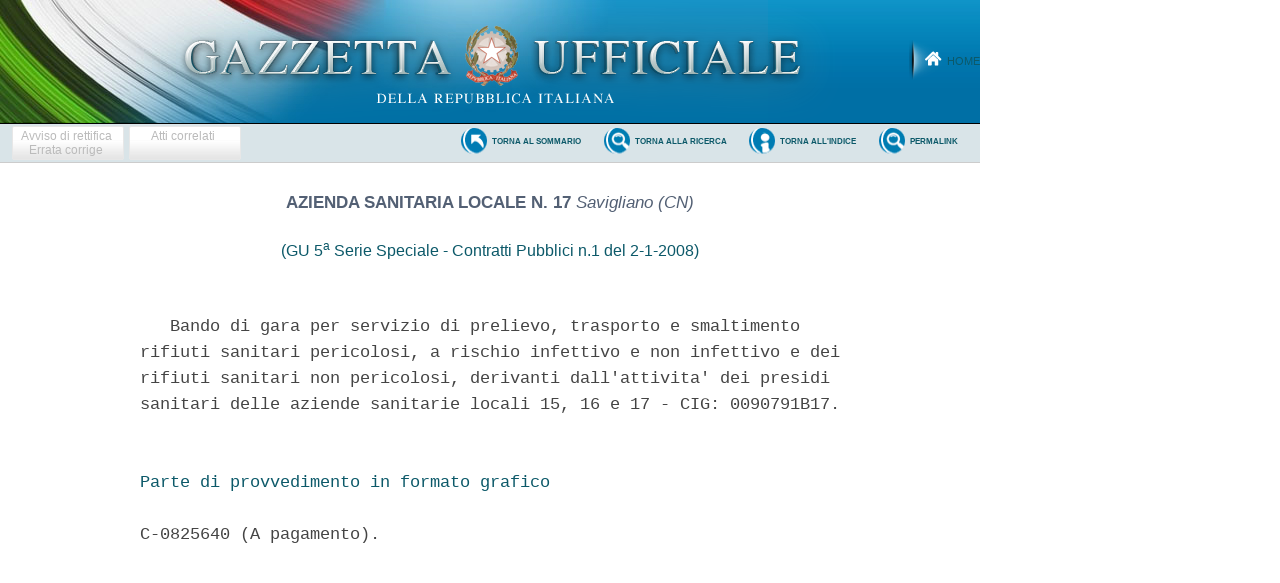

--- FILE ---
content_type: text/html;charset=UTF-8
request_url: https://www.gazzettaufficiale.it/atto/contratti/caricaDettaglioAtto/originario?atto.dataPubblicazioneGazzetta=2008-01-02&atto.codiceRedazionale=C-0825640
body_size: 4027
content:




<!DOCTYPE html><!-- 002_053-ACCESS-4.1.1 -LV_A -->
<!--002_053-ACCES- 3.1.1 -LV_A --> 
<html xmlns="http://www.w3.org/1999/xhtml" lang="it">
	<head>
	<!--002_053-ACCES- 4.1.1 -LV_A --> 
		<meta http-equiv="Content-Type" content="text/html; charset=UTF-8" />
		<title>Gazzetta Ufficiale</title>
        <meta content="IE=edge" http-equiv="X-UA-Compatible">	
        <link rel="stylesheet" type="text/css" href="/resources/css/reset.css" />
        <link rel="stylesheet" type="text/css" href="/resources/css/text.css" />
        <link rel="stylesheet" type="text/css" href="/resources/css/style.css" />
        <link rel="stylesheet" type="text/css" href="/resources/css/ricerca.css" />
        <link rel="stylesheet" type="text/css" href="/resources/css/gu_.css" />
        <link rel="stylesheet" type="text/css" href="/resources/css/dettaglio.css" />
        







	</head>
	
	<!-- <body class="stampa" > -->
    <body>
    	
		






<div class="head">
	<div class="flag"> <!-- VSADC01-DISABILITA COGNITIVA -ADEGUAMENTI NECESSARI -->
	<!-- Bugfix banner -->
		<div class="logo"><!--002_053-ACCES-1.1.1-LV_A -->
			<a href="/home" title="Home">
				<img src="/resources/img/logo.png" alt="logo gazzetta ufficiale"/>
	    	</a>
	    </div>
	    
	    <div class="welcome">
			<a href="/home" class="backhome" title="backhome">Home</a>
		</div>
			   

		</div>



	</div>
</div>



		<div class="main_menu">
  			






<div class="toolbar_wrapper_dettaglio">
	<div id="comandi_atto">
		<div id="pulsanti_atto">
			
			
			

				
				

					<div class="ghost"><span>Avviso di rettifica<br/>Errata corrige</span></div>

				
			
			
				
					
					
	
						<div class="ghost"><span>Atti correlati</span></div>
	
					
				
			
			
			
			

				

			
			
			
		</div>
	</div>







	<div class="nobordo" id="comandi">
	 
			
				
				
				
				
				
		
		
		
		<a href="/atto/vediPermalink?atto.dataPubblicazioneGazzetta=2008-01-02&atto.codiceRedazionale=C-0825640&tipoSerie=contratti&tipoVigenza=originario&tipoProvvedimento=*" class="backtosearch" target="_blank"  title="Collegamento Permanente"><span>Permalink</span> </a>
 
		
			
			
			
			
			
			
			
			
				
					
					





						
							
							
							
									<a href="/homePostLogin"
									class="backtoindex"> <span>torna all'indice</span> </a>
									<a
									href="/ricerca/testuale/contratti"
									class="backtosearch" title="Torna alla ricerca"><span>Torna
										alla ricerca</span> </a>
								<a
									href="/gazzetta/contratti/caricaDettaglio?dataPubblicazioneGazzetta=2008-01-02&numeroGazzetta=1"
									class="backtosommario" title="Torna al sommario della gazzetta"><span>torna
										al sommario</span> </a>
							
							


							



							


							



							
							
							
						


					
				
			


		
		
		
		
		
		
		
		
	</div>
</div>
		</div>
		





 



	<div id="testa_atto_b">
	
		
   		<h2 class="consultazione">
	   			<span class="emettitor2">AZIENDA SANITARIA LOCALE N. 17</span> 
 <span class="emettitor2b">Savigliano (CN)</span>

	   	</h2>
	   	

		
        <h3 class="consultazione" style="border:none">
        

	  		
	  		<span class="riferimento">
			
			
			
			
			
			
			
			
			
				
				
					 
					<span class="link_gazzetta">
						
						
							
							
								<a target="_blank" style="color:#4a970b; text-decoration:none;" href="https://www.gazzettaufficiale.it/eli/gu/2008/01/02/1/s5/pdf">(GU 5<sup>a</sup> Serie Speciale - Contratti Pubblici n.1 del 2-1-2008)</a>
							
						
					</span>
				
				
			
		
		</span>
	  		
        </h3>
	</div>
		
		
    	
	    	<span class="dettaglio_atto_testo_pc">
	    		<pre>   Bando di gara per servizio di prelievo, trasporto e smaltimento
rifiuti sanitari pericolosi, a rischio infettivo e non infettivo e dei
rifiuti sanitari non pericolosi, derivanti dall'attivita' dei presidi
sanitari delle aziende sanitarie locali 15, 16 e 17 - CIG: 0090791B17.
 
 
<a href="/do/atto/contratti/caricaAttoPdf?cdimg=2008001N6B005001&dgu=2008-01-02&art.dataPubblicazioneGazzetta=2008-01-02&art.codiceRedazionale=2008001N6B005&art.num=0&art.tiposerie=S5" target="_blank" >Parte di provvedimento in formato grafico</a>
 
C-0825640 (A pagamento).
</pre>
	    	</span>
	    
	</body>
</html>
		<div class="wrap_footer">
			
<div class="container_16_f">
<!-- <div class="grid_4">
	<p style="padding: 10px 0px;">sommari G.U.</p>
    <ul>
	   	<li><a href="">Ultime Gazzette Ufficiali</a></li>
	   	<li><a href="/archivioCompleto" title="Archivio Completo">Archivio Completo</a></li>
     </ul>
  </div> -->
  <div class="grid_4" style="margin-left:0;">
  	<p style="padding: 10px 0px;">informazioni</p>
    <ul style="margin:5px 0px 0px 0px;">
	   	<!-- <li><a href="">Modalit&agrave; di consultazione</a></li>
	   	<li><a href="">Il Servizio</a></li> -->
		<li><a href="/caricaHtml?nomeTiles=gazzettaCertificata" title="Gazzetta Ufficiale certificata" target="_blank">Gazzetta Ufficiale Certificata</a></li>
		<li><a href="/caricaHtml?nomeTiles=privacySito" title="Privacy">Privacy</a></li>
	   	<li><a href="/caricaHtml?nomeTiles=formatoGraficoPdf" title="Formato Grafico PDF">Formato Grafico PDF</a></li>        
     </ul>
  </div>
  <div class="grid_4">
  	<p style="padding: 10px 0px;">concessionari</p>
    <ul style="margin:5px 0px 0px 0px;">
    	<!-- <li><a href="caricaHtml?nomeTiles=abbonamentoCartaceo" title="Abbonamento Cartaceo">Abbonamento Cartaceo</a></li>
	   	<li><a href="">Modalit&agrave; Pubblicazione</a></li> --> 
	   	
	   	<li><a href="/showConcessionariInserzioni" title="Concessionari Inserzioni">Inserzioni</a></li>         
	   	<li><a href="/showLibrerieConcessionarie" title="Librerie Concessionarie">Librerie</a></li> 
	   	<li><a href="https://form.agid.gov.it/view/0f40aa6e-8571-4ef7-b62f-83e65ed3e3f0" title="Dichiarazione di accessibilità" target="blank">Dichiarazione di accessibilità</a></li> 
	   	<!-- <li><a href="caricaHtml?nomeTiles=modalitaInserzioni" title="Modalità Pubblicazioni e Inserzioni">Modalit&agrave; Pubblicazioni e Inserzioni</a></li>
	   	<li><a href="caricaHtml?nomeTiles=venditaFascicoli" title="Vendita Fascicoli">Vendita Fascicoli</a></li> -->       
     </ul>
  </div>
  <div class="grid_4" style="margin-right:0;">
  	<p style="padding: 10px 0px;">contatti</p>
    <ul style="margin:5px 0px 0px 0px;">
    	<li><a  class="contatto" href="mailto:supportoGU@gazzettaufficiale.it" title="Informazioni sulla Gazzetta Ufficiale">Supporto Contenuti Gazzetta Ufficiale</a></li>
    	<li><a  class="contatto" href="mailto:informazioni@ipzs.it" title="Informazioni Commerciali">Informazioni Commerciali</a></li>
    	<!-- <li><a  class="contatto" href="mailto:supportotecnico@gazzettaufficiale.it" title="Supporto Tecnico">Supporto Tecnico</a></li> -->
		<li class="nverde"><!--<label>Numero Verde:</label>-->800 864035</li>
     </ul>
  </div>
  <!-- div class="grid_4">
  	<p style="padding: 10px 0px;">archivio completo</p>
    <ul style="margin:5px 0px 0px 0px;">
    	<li><a href="">L'utenza privata</a></li>
    	<li><a href="">La Pubblica Amministrazione Centrale</a></li>

     </ul>
  </div -->
  <!-- script src="https://assets.adobedtm.com/1aaba0661858/f3615e8491bd/launch-53bf2fcc463f-development.min.js" async></script-->
<!-- https://assets.adobedtm.com/1aaba0661858/f3615e8491bd/launch-735752f79152.min.js -->
<!-- GA4 Config -->
 <script>
            // GA4 Configuration
            var GA4_CONFIG = {
            	    'www.sviluppo7.gazzettaufficiale.it': {
              	      enabled: true,
              	      trackingId: 'G-MP0S74CMHZ'
              	    },
              	    'www2.sviluppo7.gazzettaufficiale.it': {
              	      enabled: true,
              	      trackingId: 'G-MP0S74CMHZ'
              	    },
              	    'www.collaudo7.gazzettaufficiale.it': {
              	      enabled: true,
              	      trackingId: 'G-MP0S74CMHZ'
              	    },
              	    'www2.collaudo7.gazzettaufficiale.it': {
              	      enabled: true,
              	      trackingId: 'G-MP0S74CMHZ'
              	    },
              	    'www.gazzettaufficiale.it': {
              	      enabled: true,
              	      trackingId: 'G-FJM2V41JDD'
              	    }
            };
            // GA4 Initialization Script
            (function() {
                var domain = window.location.hostname;
                var config = GA4_CONFIG[domain];
                
                // Check if domain exists in config and is enabled
                if (config && config.enabled) {
                    // Create the first script element (gtag.js)
                    var gtagScript = document.createElement('script');
                    gtagScript.async = true;
                    gtagScript.src = 'https://www.googletagmanager.com/gtag/js?id=' + config.trackingId;
                    
                    // Create the second script element (configuration)
                    var configScript = document.createElement('script');
                    configScript.text = '' + 
                        'window.dataLayer = window.dataLayer || [];' +
                        'function gtag(){dataLayer.push(arguments);}' +
                        'gtag("js", new Date());' +
                        'gtag("config", "' + config.trackingId + '");';
                    
                    // Add scripts to the document head
                    document.head.appendChild(gtagScript);
                    document.head.appendChild(configScript);
                }
            })();
</script>
</div>
		</div>
		<div class="crediti">
			<div class="loghi_crediti">
	<img src="/resources/img/logo_mef.png" alt="mef" />
	<img src="/resources/img/logo_ipzs_2025.png"  alt="Istituto Poligrafico e Zecca dello Stato"/>
</div>
<div class="clear"></div>
<div style="color:#edebeb; margin:0 auto; padding: 10px; width:960px; text-align:center; display: inline-block; font-size:12px">Realizzazione Istituto Poligrafico e Zecca dello Stato S.p.A.</div>




		</div>
	</body>
</html>